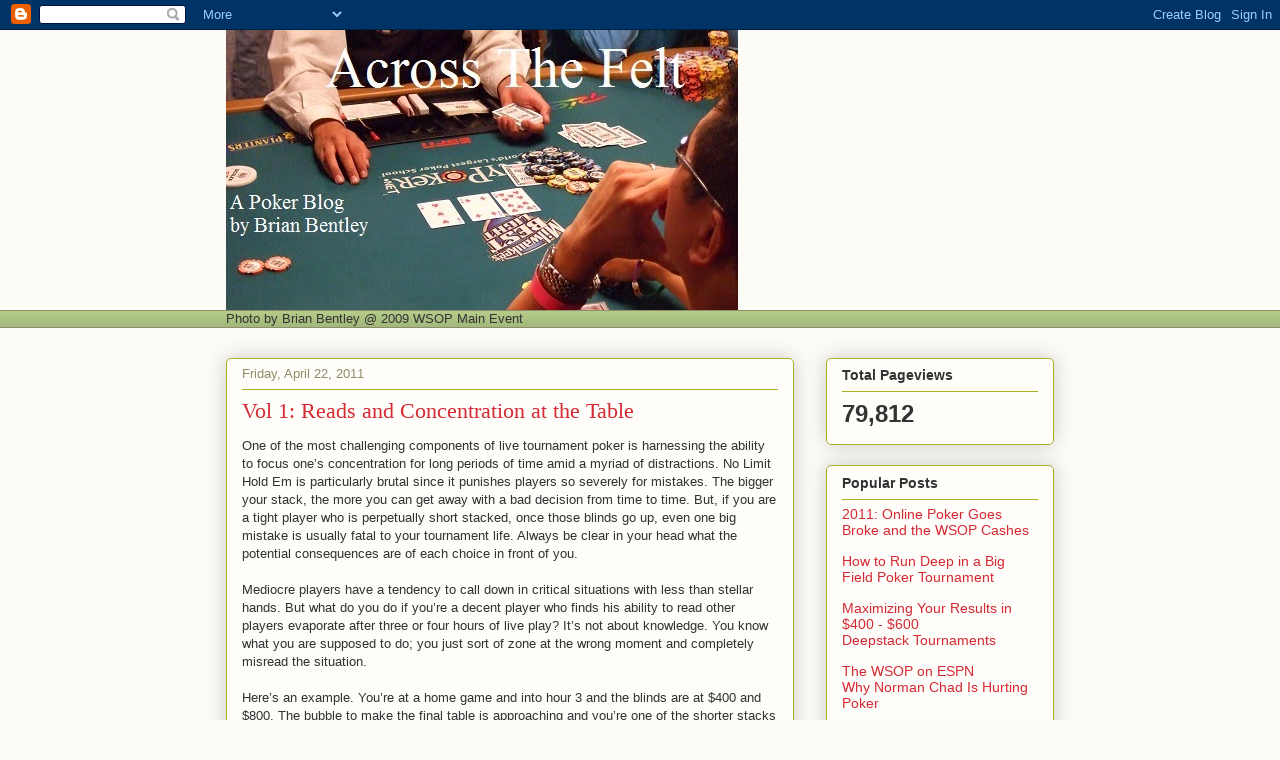

--- FILE ---
content_type: text/html; charset=UTF-8
request_url: http://www.acrossthefelt.net/b/stats?style=BLACK_TRANSPARENT&timeRange=ALL_TIME&token=APq4FmCvazi-rVvfaN8M7rCeAQ7YeZkvZqFMOs_TIBwDEvlpznTA6NNUrV34Vnl0XXGxiSQlhI3npQfrJo-q6IYqwu58YmMv4Q
body_size: 259
content:
{"total":79812,"sparklineOptions":{"backgroundColor":{"fillOpacity":0.1,"fill":"#000000"},"series":[{"areaOpacity":0.3,"color":"#202020"}]},"sparklineData":[[0,32],[1,27],[2,27],[3,80],[4,42],[5,28],[6,27],[7,38],[8,27],[9,37],[10,88],[11,38],[12,42],[13,43],[14,35],[15,33],[16,37],[17,50],[18,22],[19,30],[20,22],[21,42],[22,57],[23,25],[24,65],[25,40],[26,15],[27,25],[28,43],[29,45]],"nextTickMs":1200000}